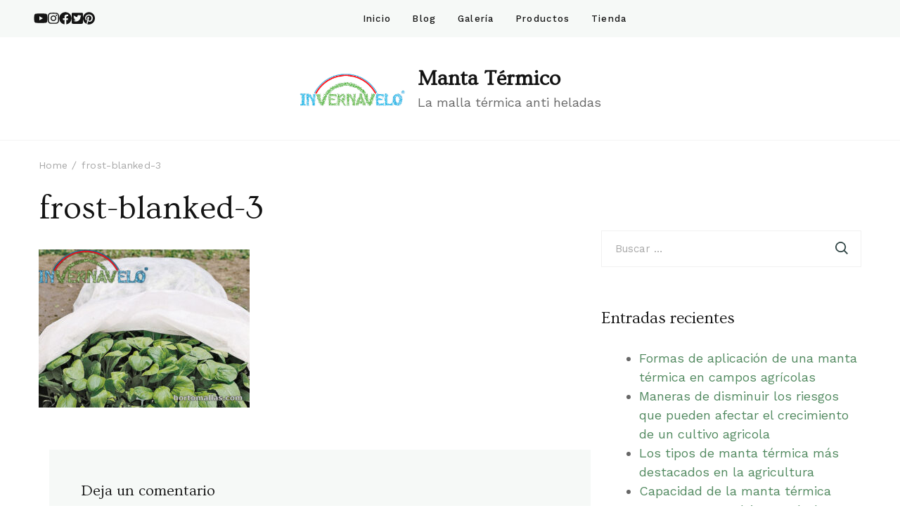

--- FILE ---
content_type: text/html; charset=UTF-8
request_url: https://manta-termica.com/una-buena-opcion-la-manta-termica-decathlon/frost-blanked-3/
body_size: 6314
content:
<!DOCTYPE html><html lang="es"><head itemscope itemtype="https://schema.org/WebSite"><meta charset="UTF-8"><meta name="viewport" content="width=device-width, initial-scale=1"><link rel="stylesheet" media="print" onload="this.onload=null;this.media='all';" id="ao_optimized_gfonts" href="https://fonts.googleapis.com/css?family=Work+Sans%3A100%2C200%2C300%2Cregular%2C500%2C600%2C700%2C800%2C900%2C100italic%2C200italic%2C300italic%2Citalic%2C500italic%2C600italic%2C700italic%2C800italic%2C900italic%7COvo%3Aregular%7CCaveat%3A400&amp;display=swap"><link rel="profile" href="https://gmpg.org/xfn/11"><meta name='robots' content='index, follow, max-image-preview:large, max-snippet:-1, max-video-preview:-1' /><link media="all" href="https://manta-termica.com/wp-content/cache/autoptimize/css/autoptimize_e2cc300b745dddc5162ab188f55e2d97.css" rel="stylesheet"><title>frost-blanked-3 - Manta Térmico</title><link rel="canonical" href="https://manta-termica.com/una-buena-opcion-la-manta-termica-decathlon/frost-blanked-3/" /><meta property="og:locale" content="es_MX" /><meta property="og:type" content="article" /><meta property="og:title" content="frost-blanked-3 - Manta Térmico" /><meta property="og:url" content="https://manta-termica.com/una-buena-opcion-la-manta-termica-decathlon/frost-blanked-3/" /><meta property="og:site_name" content="Manta Térmico" /><meta property="og:image" content="https://manta-termica.com/una-buena-opcion-la-manta-termica-decathlon/frost-blanked-3" /><meta property="og:image:width" content="1000" /><meta property="og:image:height" content="750" /><meta property="og:image:type" content="image/jpeg" /><meta name="twitter:card" content="summary_large_image" /> <script type="application/ld+json" class="yoast-schema-graph">{"@context":"https://schema.org","@graph":[{"@type":"WebPage","@id":"https://manta-termica.com/una-buena-opcion-la-manta-termica-decathlon/frost-blanked-3/","url":"https://manta-termica.com/una-buena-opcion-la-manta-termica-decathlon/frost-blanked-3/","name":"frost-blanked-3 - Manta Térmico","isPartOf":{"@id":"https://manta-termica.com/#website"},"primaryImageOfPage":{"@id":"https://manta-termica.com/una-buena-opcion-la-manta-termica-decathlon/frost-blanked-3/#primaryimage"},"image":{"@id":"https://manta-termica.com/una-buena-opcion-la-manta-termica-decathlon/frost-blanked-3/#primaryimage"},"thumbnailUrl":"https://manta-termica.com/wp-content/uploads/2021/11/frost-blanked-3.jpg","datePublished":"2021-11-22T19:00:00+00:00","breadcrumb":{"@id":"https://manta-termica.com/una-buena-opcion-la-manta-termica-decathlon/frost-blanked-3/#breadcrumb"},"inLanguage":"es","potentialAction":[{"@type":"ReadAction","target":["https://manta-termica.com/una-buena-opcion-la-manta-termica-decathlon/frost-blanked-3/"]}]},{"@type":"ImageObject","inLanguage":"es","@id":"https://manta-termica.com/una-buena-opcion-la-manta-termica-decathlon/frost-blanked-3/#primaryimage","url":"https://manta-termica.com/wp-content/uploads/2021/11/frost-blanked-3.jpg","contentUrl":"https://manta-termica.com/wp-content/uploads/2021/11/frost-blanked-3.jpg","width":1000,"height":750},{"@type":"BreadcrumbList","@id":"https://manta-termica.com/una-buena-opcion-la-manta-termica-decathlon/frost-blanked-3/#breadcrumb","itemListElement":[{"@type":"ListItem","position":1,"name":"Inicio","item":"https://manta-termica.com/"},{"@type":"ListItem","position":2,"name":"Una buena opción, la manta térmica decathlon","item":"https://manta-termica.com/una-buena-opcion-la-manta-termica-decathlon/"},{"@type":"ListItem","position":3,"name":"frost-blanked-3"}]},{"@type":"WebSite","@id":"https://manta-termica.com/#website","url":"https://manta-termica.com/","name":"Manta Térmico","description":"La malla térmica anti heladas","publisher":{"@id":"https://manta-termica.com/#organization"},"potentialAction":[{"@type":"SearchAction","target":{"@type":"EntryPoint","urlTemplate":"https://manta-termica.com/?s={search_term_string}"},"query-input":{"@type":"PropertyValueSpecification","valueRequired":true,"valueName":"search_term_string"}}],"inLanguage":"es"},{"@type":"Organization","@id":"https://manta-termica.com/#organization","name":"Manta Térmico","url":"https://manta-termica.com/","logo":{"@type":"ImageObject","inLanguage":"es","@id":"https://manta-termica.com/#/schema/logo/image/","url":"https://manta-termica.com/wp-content/uploads/2023/04/cropped-INVERNAVELO-520x520-1.png","contentUrl":"https://manta-termica.com/wp-content/uploads/2023/04/cropped-INVERNAVELO-520x520-1.png","width":520,"height":176,"caption":"Manta Térmico"},"image":{"@id":"https://manta-termica.com/#/schema/logo/image/"}}]}</script> <link href='https://fonts.gstatic.com' crossorigin='anonymous' rel='preconnect' /><link rel="alternate" type="application/rss+xml" title="Manta Térmico &raquo; Feed" href="https://manta-termica.com/feed/" /><link rel="alternate" type="application/rss+xml" title="Manta Térmico &raquo; RSS de los comentarios" href="https://manta-termica.com/comments/feed/" /><link rel="alternate" type="application/rss+xml" title="Manta Térmico &raquo; frost-blanked-3 RSS de los comentarios" href="https://manta-termica.com/una-buena-opcion-la-manta-termica-decathlon/frost-blanked-3/feed/" /> <script type="text/javascript" src="https://manta-termica.com/wp-includes/js/jquery/jquery.min.js" id="jquery-core-js"></script> <link rel="https://api.w.org/" href="https://manta-termica.com/wp-json/" /><link rel="alternate" title="JSON" type="application/json" href="https://manta-termica.com/wp-json/wp/v2/media/372" /><link rel="EditURI" type="application/rsd+xml" title="RSD" href="https://manta-termica.com/xmlrpc.php?rsd" /><meta name="generator" content="WordPress 6.8.3" /><link rel='shortlink' href='https://manta-termica.com/?p=372' /><link rel="alternate" title="oEmbed (JSON)" type="application/json+oembed" href="https://manta-termica.com/wp-json/oembed/1.0/embed?url=https%3A%2F%2Fmanta-termica.com%2Funa-buena-opcion-la-manta-termica-decathlon%2Ffrost-blanked-3%2F" /><link rel="alternate" title="oEmbed (XML)" type="text/xml+oembed" href="https://manta-termica.com/wp-json/oembed/1.0/embed?url=https%3A%2F%2Fmanta-termica.com%2Funa-buena-opcion-la-manta-termica-decathlon%2Ffrost-blanked-3%2F&#038;format=xml" /><link rel="icon" href="https://manta-termica.com/wp-content/uploads/2022/03/418108ab-54a7-47de-8b98-36c075e94998-PhotoRoom.png" sizes="32x32" /><link rel="icon" href="https://manta-termica.com/wp-content/uploads/2022/03/418108ab-54a7-47de-8b98-36c075e94998-PhotoRoom.png" sizes="192x192" /><link rel="apple-touch-icon" href="https://manta-termica.com/wp-content/uploads/2022/03/418108ab-54a7-47de-8b98-36c075e94998-PhotoRoom.png" /><meta name="msapplication-TileImage" content="https://manta-termica.com/wp-content/uploads/2022/03/418108ab-54a7-47de-8b98-36c075e94998-PhotoRoom.png" /> <script src="https://manta-termica.com/wp-content/cache/autoptimize/js/autoptimize_33510a944958b117de5e5d35b4c034b4.js"></script></head><body class="attachment wp-singular attachment-template-default attachmentid-372 attachment-jpeg wp-custom-logo wp-theme-travelbee travelbee-has-blocks rightsidebar" itemscope itemtype="https://schema.org/WebPage"><div id="page" class="site"> <a class="skip-link screen-reader-text" href="#content">Skip to content (Press Enter)</a><header id="masthead" class="site-header style-one" itemscope itemtype="http://schema.org/WPHeader"><div class="header-top"><div class="container"><div class="header-left"><ul class="social-networks"><li> <a href="https://www.youtube.com/user/hortomallas" target="_blank" rel="nofollow noopener"> <i class="fab fa-youtube"></i> </a></li><li> <a href="https://www.instagram.com/hortomallas.mexico/" target="_blank" rel="nofollow noopener"> <i class="fab fa-instagram"></i> </a></li><li> <a href="https://www.facebook.com/people/Asesoria-Hortomallas/100017281487044/" target="_blank" rel="nofollow noopener"> <i class="fab fa-facebook"></i> </a></li><li> <a href="https://twitter.com/hortomallas?lang=es" target="_blank" rel="nofollow noopener"> <i class="fab fa-twitter-square"></i> </a></li><li> <a href="https://www.pinterest.com.mx/hortomallas/_created/" target="_blank" rel="nofollow noopener"> <i class="fab fa-pinterest"></i> </a></li></ul></div><div class="header-main"><nav id="site-navigation" class="main-navigation" itemscope itemtype="http://schema.org/SiteNavigationElement"><div class="menu-menu1-container"><ul id="primary-menu" class="nav-menu"><li id="menu-item-81" class="menu-item menu-item-type-custom menu-item-object-custom menu-item-home menu-item-81"><a href="https://manta-termica.com">Inicio</a></li><li id="menu-item-82" class="menu-item menu-item-type-post_type menu-item-object-page menu-item-82"><a href="https://manta-termica.com/blog/">Blog</a></li><li id="menu-item-100" class="menu-item menu-item-type-post_type menu-item-object-page menu-item-100"><a href="https://manta-termica.com/galeria-manta-termica/">Galería</a></li><li id="menu-item-391" class="menu-item menu-item-type-post_type menu-item-object-page menu-item-391"><a href="https://manta-termica.com/productos/">Productos</a></li><li id="menu-item-392" class="menu-item menu-item-type-custom menu-item-object-custom menu-item-392"><a href="https://malla.mx/">Tienda</a></li></ul></div></nav></div><div class="header-right"><div class="header-cart"></div></div></div></div><div class="header-middle"><div class="container"><div class="site-branding has-image-text" itemscope itemtype="http://schema.org/Organization"><div class="site-logo"><a href="https://manta-termica.com/" class="custom-logo-link" rel="home"><img width="520" height="176" src="https://manta-termica.com/wp-content/uploads/2023/04/cropped-INVERNAVELO-520x520-1.png" class="custom-logo" alt="invernavelo" decoding="async" fetchpriority="high" srcset="https://manta-termica.com/wp-content/uploads/2023/04/cropped-INVERNAVELO-520x520-1.png 520w, https://manta-termica.com/wp-content/uploads/2023/04/cropped-INVERNAVELO-520x520-1-300x102.png 300w" sizes="(max-width: 520px) 100vw, 520px" /></a></div><div class="site-title-wrap"><p class="site-title" itemprop="name"><a href="https://manta-termica.com/" rel="home" itemprop="url">Manta Térmico</a></p><p class="site-description" itemprop="description">La malla térmica anti heladas</p></div></div></div></div><div class="mobile-header"><div class="header-main"><div class="container"><div class="mob-nav-site-branding-wrap"><div class="header-center"><div class="site-branding has-image-text" itemscope itemtype="http://schema.org/Organization"><div class="site-logo"><a href="https://manta-termica.com/" class="custom-logo-link" rel="home"><noscript><img width="520" height="176" src="https://manta-termica.com/wp-content/uploads/2023/04/cropped-INVERNAVELO-520x520-1.png" class="custom-logo" alt="invernavelo" decoding="async" srcset="https://manta-termica.com/wp-content/uploads/2023/04/cropped-INVERNAVELO-520x520-1.png 520w, https://manta-termica.com/wp-content/uploads/2023/04/cropped-INVERNAVELO-520x520-1-300x102.png 300w" sizes="(max-width: 520px) 100vw, 520px" /></noscript><img width="520" height="176" src='data:image/svg+xml,%3Csvg%20xmlns=%22http://www.w3.org/2000/svg%22%20viewBox=%220%200%20520%20176%22%3E%3C/svg%3E' data-src="https://manta-termica.com/wp-content/uploads/2023/04/cropped-INVERNAVELO-520x520-1.png" class="lazyload custom-logo" alt="invernavelo" decoding="async" data-srcset="https://manta-termica.com/wp-content/uploads/2023/04/cropped-INVERNAVELO-520x520-1.png 520w, https://manta-termica.com/wp-content/uploads/2023/04/cropped-INVERNAVELO-520x520-1-300x102.png 300w" data-sizes="(max-width: 520px) 100vw, 520px" /></a></div><div class="site-title-wrap"><p class="site-title" itemprop="name"><a href="https://manta-termica.com/" rel="home" itemprop="url">Manta Térmico</a></p><p class="site-description" itemprop="description">La malla térmica anti heladas</p></div></div></div><div class="header-left"><div class="header-cart"></div><div class="toggle-btn-wrap"> <button class="toggle-btn" data-toggle-target=".main-menu-modal" data-toggle-body-class="showing-main-menu-modal" aria-expanded="false" data-set-focus=".close-main-nav-toggle"> <span class="toggle-bar"></span> <span class="toggle-bar"></span> <span class="toggle-bar"></span> </button></div></div></div></div></div><div class="header-bottom-slide mobile-menu-list main-menu-modal cover-modal" data-modal-target-string=".main-menu-modal"><div class="header-bottom-slide-inner mobile-menu" aria-label="Mobile" ><div class="container"><div class="mobile-header-wrap"> <button class="close close-main-nav-toggle" data-toggle-target=".main-menu-modal" data-toggle-body-class="showing-main-menu-modal" aria-expanded="false" data-set-focus=".main-menu-modal"></button></div><div class="mobile-header-wrapper"><div class="header-left"><nav id="site-navigation" class="main-navigation" itemscope itemtype="http://schema.org/SiteNavigationElement"><div class="menu-menu1-container"><ul id="primary-menu" class="nav-menu"><li class="menu-item menu-item-type-custom menu-item-object-custom menu-item-home menu-item-81"><a href="https://manta-termica.com">Inicio</a></li><li class="menu-item menu-item-type-post_type menu-item-object-page menu-item-82"><a href="https://manta-termica.com/blog/">Blog</a></li><li class="menu-item menu-item-type-post_type menu-item-object-page menu-item-100"><a href="https://manta-termica.com/galeria-manta-termica/">Galería</a></li><li class="menu-item menu-item-type-post_type menu-item-object-page menu-item-391"><a href="https://manta-termica.com/productos/">Productos</a></li><li class="menu-item menu-item-type-custom menu-item-object-custom menu-item-392"><a href="https://malla.mx/">Tienda</a></li></ul></div></nav></div></div><div class="header-social-wrapper"><div class="header-social"><ul class="social-networks"><li> <a href="https://www.youtube.com/user/hortomallas" target="_blank" rel="nofollow noopener"> <i class="fab fa-youtube"></i> </a></li><li> <a href="https://www.instagram.com/hortomallas.mexico/" target="_blank" rel="nofollow noopener"> <i class="fab fa-instagram"></i> </a></li><li> <a href="https://www.facebook.com/people/Asesoria-Hortomallas/100017281487044/" target="_blank" rel="nofollow noopener"> <i class="fab fa-facebook"></i> </a></li><li> <a href="https://twitter.com/hortomallas?lang=es" target="_blank" rel="nofollow noopener"> <i class="fab fa-twitter-square"></i> </a></li><li> <a href="https://www.pinterest.com.mx/hortomallas/_created/" target="_blank" rel="nofollow noopener"> <i class="fab fa-pinterest"></i> </a></li></ul></div></div></div></div></div></div></header><div id="content" class="site-content"><div class="page-header " ><div class="container"><div class="breadcrumb-wrapper"><div id="crumbs" itemscope itemtype="http://schema.org/BreadcrumbList"> <span itemprop="itemListElement" itemscope itemtype="http://schema.org/ListItem"> <a href="https://manta-termica.com" itemprop="item"><span itemprop="name">Home</span></a><meta itemprop="position" content="1" /></span><span class="current" itemprop="itemListElement" itemscope itemtype="http://schema.org/ListItem"><a itemprop="item" href="https://manta-termica.com/una-buena-opcion-la-manta-termica-decathlon/frost-blanked-3/"><span itemprop="name">frost-blanked-3</span></a><meta itemprop="position" content="2" /></span></div></div><h1 class="page-title">frost-blanked-3</h1></div></div><div class="container"><div class="page-grid"><div id="primary" class="content-area"><main id="main" class="site-main"><article id="post-372" class="post-372 attachment type-attachment status-inherit hentry has-meta"><div class="entry-content" itemprop="text"><p class="attachment"><a href='https://manta-termica.com/wp-content/uploads/2021/11/frost-blanked-3.jpg'><noscript><img decoding="async" width="300" height="225" src="https://manta-termica.com/wp-content/uploads/2021/11/frost-blanked-3-300x225.jpg" class="attachment-medium size-medium" alt="" srcset="https://manta-termica.com/wp-content/uploads/2021/11/frost-blanked-3-300x225.jpg 300w, https://manta-termica.com/wp-content/uploads/2021/11/frost-blanked-3-768x576.jpg 768w, https://manta-termica.com/wp-content/uploads/2021/11/frost-blanked-3.jpg 1000w" sizes="(max-width: 300px) 100vw, 300px" /></noscript><img decoding="async" width="300" height="225" src='data:image/svg+xml,%3Csvg%20xmlns=%22http://www.w3.org/2000/svg%22%20viewBox=%220%200%20300%20225%22%3E%3C/svg%3E' data-src="https://manta-termica.com/wp-content/uploads/2021/11/frost-blanked-3-300x225.jpg" class="lazyload attachment-medium size-medium" alt="" data-srcset="https://manta-termica.com/wp-content/uploads/2021/11/frost-blanked-3-300x225.jpg 300w, https://manta-termica.com/wp-content/uploads/2021/11/frost-blanked-3-768x576.jpg 768w, https://manta-termica.com/wp-content/uploads/2021/11/frost-blanked-3.jpg 1000w" data-sizes="(max-width: 300px) 100vw, 300px" /></a></p></div><footer class="entry-footer"></footer></article><div id="comments" class="comments-area"><div id="respond" class="comment-respond"><h3 id="reply-title" class="comment-reply-title">Deja un comentario <small><a rel="nofollow" id="cancel-comment-reply-link" href="/una-buena-opcion-la-manta-termica-decathlon/frost-blanked-3/#respond" style="display:none;">Cancelar respuesta</a></small></h3><form action="https://manta-termica.com/wp-comments-post.php" method="post" id="commentform" class="comment-form"><p class="comment-notes"><span id="email-notes">Tu dirección de correo electrónico no será publicada.</span> <span class="required-field-message">Los campos obligatorios están marcados con <span class="required">*</span></span></p><p class="comment-form-comment"><label for="comment">Comment</label><textarea id="comment" name="comment" placeholder="Comment" cols="45" rows="8" aria-required="true"></textarea></p><p class="comment-form-author"><label for="author">Name<span class="required">*</span></label><input id="author" name="author" placeholder="Name*" type="text" value="" size="30" aria-required='true' /></p><p class="comment-form-email"><label for="email">Email<span class="required">*</span></label><input id="email" name="email" placeholder="Email*" type="text" value="" size="30" aria-required='true' /></p><p class="comment-form-url"><label for="url">Website</label><input id="url" name="url" placeholder="Website" type="text" value="" size="30" /></p><p class="form-submit"><input name="submit" type="submit" id="submit" class="submit" value="Publicar comentario" /> <input type='hidden' name='comment_post_ID' value='372' id='comment_post_ID' /> <input type='hidden' name='comment_parent' id='comment_parent' value='0' /></p><div class="wantispam-required-fields"><input type="hidden" name="wantispam_t" class="wantispam-control wantispam-control-t" value="1769464402" /><div class="wantispam-group wantispam-group-q" style="clear: both;"> <label>Current ye@r <span class="required">*</span></label> <input type="hidden" name="wantispam_a" class="wantispam-control wantispam-control-a" value="2026" /> <input type="text" name="wantispam_q" class="wantispam-control wantispam-control-q" value="7.4.0" autocomplete="off" /></div><div class="wantispam-group wantispam-group-e" style="display: none;"> <label>Leave this field empty</label> <input type="text" name="wantispam_e_email_url_website" class="wantispam-control wantispam-control-e" value="" autocomplete="off" /></div></div></form></div></div></main></div><aside id="secondary" class="widget-area" role="complementary" itemscope itemtype="https://schema.org/WPSideBar"><section id="search-2" class="widget widget_search"><form role="search" method="get" class="search-form" action="https://manta-termica.com/"> <label> <span class="screen-reader-text">Buscar:</span> <input type="search" class="search-field" placeholder="Buscar &hellip;" value="" name="s" /> </label> <input type="submit" class="search-submit" value="Buscar" /></form></section><section id="recent-posts-2" class="widget widget_recent_entries"><h2 class="widget-title" itemprop="name">Entradas recientes</h2><ul><li> <a href="https://manta-termica.com/formas-de-aplicacion-de-una-manta-termica-en-campos-agricolas/">Formas de aplicación de una manta térmica en campos agrícolas</a></li><li> <a href="https://manta-termica.com/maneras-de-disminuir-los-riesgos-que-pueden-afectar-el-crecimiento-de-un-cultivo-agricola/">Maneras de disminuir los riesgos que pueden afectar el crecimiento de un cultivo agricola</a></li><li> <a href="https://manta-termica.com/los-tipos-de-manta-termica-mas-destacados-en-la-agricultura/">Los tipos de manta térmica más destacados en la agricultura</a></li><li> <a href="https://manta-termica.com/capacidad-de-la-manta-termica-para-proteger-cultivos-agricolas-contra-plagas/">Capacidad de la manta térmica para proteger cultivos agrícolas contra plagas</a></li><li> <a href="https://manta-termica.com/como-funcionan-las-mantas-termicas-en-la-agricultura/">¿Cómo funcionan las mantas térmicas en la agricultura?</a></li></ul></section><section id="recent-comments-2" class="widget widget_recent_comments"><h2 class="widget-title" itemprop="name">Comentarios recientes</h2><ul id="recentcomments"><li class="recentcomments"><span class="comment-author-link"><span itemprop="name">admin</span></span> en <a href="https://manta-termica.com/la-proteccion-ideal-de-cultivos-la-manta-termica-agricola/#comment-15980">La protección ideal de cultivos: la manta térmica agrícola.</a></li><li class="recentcomments"><span class="comment-author-link"><span itemprop="name"><a href=https://vanbeek.pe rel="external nofollow noopener" class="url" itemprop="url">vanbeek</a></span></span> en <a href="https://manta-termica.com/la-proteccion-ideal-de-cultivos-la-manta-termica-agricola/#comment-14914">La protección ideal de cultivos: la manta térmica agrícola.</a></li><li class="recentcomments"><span class="comment-author-link"><span itemprop="name">editor</span></span> en <a href="https://manta-termica.com/la-proteccion-ideal-de-cultivos-la-manta-termica-agricola/#comment-1299">La protección ideal de cultivos: la manta térmica agrícola.</a></li><li class="recentcomments"><span class="comment-author-link"><span itemprop="name">Guisela</span></span> en <a href="https://manta-termica.com/la-proteccion-ideal-de-cultivos-la-manta-termica-agricola/#comment-477">La protección ideal de cultivos: la manta térmica agrícola.</a></li><li class="recentcomments"><span class="comment-author-link"><span itemprop="name"><a href=https://wordpress.org/ rel="external nofollow noopener" class="url" itemprop="url">Un comentarista de WordPress</a></span></span> en <a href="https://manta-termica.com/cultivo-de-boniato-ipomea-batatas/#comment-1">El cultivo de batata, papa dulce  (Ipomoea batatas)</a></li></ul></section><section id="archives-2" class="widget widget_archive"><h2 class="widget-title" itemprop="name">Archivos</h2><ul><li><a href='https://manta-termica.com/2023/11/'>noviembre 2023</a></li><li><a href='https://manta-termica.com/2023/10/'>octubre 2023</a></li><li><a href='https://manta-termica.com/2023/09/'>septiembre 2023</a></li><li><a href='https://manta-termica.com/2023/08/'>agosto 2023</a></li><li><a href='https://manta-termica.com/2023/07/'>julio 2023</a></li><li><a href='https://manta-termica.com/2023/06/'>junio 2023</a></li><li><a href='https://manta-termica.com/2023/05/'>mayo 2023</a></li><li><a href='https://manta-termica.com/2023/04/'>abril 2023</a></li><li><a href='https://manta-termica.com/2018/06/'>junio 2018</a></li><li><a href='https://manta-termica.com/2018/03/'>marzo 2018</a></li><li><a href='https://manta-termica.com/2018/02/'>febrero 2018</a></li><li><a href='https://manta-termica.com/2018/01/'>enero 2018</a></li><li><a href='https://manta-termica.com/2016/10/'>octubre 2016</a></li><li><a href='https://manta-termica.com/2016/09/'>septiembre 2016</a></li></ul></section><section id="categories-2" class="widget widget_categories"><h2 class="widget-title" itemprop="name">Categorías</h2><ul><li class="cat-item cat-item-7"><a href="https://manta-termica.com/category/cultivo-de-hortalizas/">Cultivo de hortalizas</a></li><li class="cat-item cat-item-5"><a href="https://manta-termica.com/category/cultivo-forzado/">Cultivo forzado</a></li><li class="cat-item cat-item-8"><a href="https://manta-termica.com/category/cultivo-protegido/">Cultivo protegido</a></li><li class="cat-item cat-item-6"><a href="https://manta-termica.com/category/manta-termica/">Manta térmica</a></li><li class="cat-item cat-item-11"><a href="https://manta-termica.com/category/manta-termica-agricola/">Manta térmica agrícola</a></li><li class="cat-item cat-item-4"><a href="https://manta-termica.com/category/proteccion-de-cultivos/">Protección de cultivos</a></li><li class="cat-item cat-item-1"><a href="https://manta-termica.com/category/sin-categoria/">Sin categoría</a></li><li class="cat-item cat-item-2"><a href="https://manta-termica.com/category/tuberculo/">tubérculo</a></li></ul></section><section id="meta-2" class="widget widget_meta"><h2 class="widget-title" itemprop="name">Meta</h2><ul><li><a rel="nofollow" href="https://manta-termica.com/wp-login.php">Acceder</a></li><li><a href="https://manta-termica.com/feed/">Feed de entradas</a></li><li><a href="https://manta-termica.com/comments/feed/">Feed de comentarios</a></li><li><a href="https://es-mx.wordpress.org/">WordPress.org</a></li></ul></section></aside></div></div></div><footer id="colophon" class="site-footer" itemscope itemtype="http://schema.org/WPFooter"><div class="footer-b"><div class="container"><div class="footer-bottom-t"><ul class="social-networks"><li> <a href="https://www.youtube.com/user/hortomallas" target="_blank" rel="nofollow noopener"> <i class="fab fa-youtube"></i> </a></li><li> <a href="https://www.instagram.com/hortomallas.mexico/" target="_blank" rel="nofollow noopener"> <i class="fab fa-instagram"></i> </a></li><li> <a href="https://www.facebook.com/people/Asesoria-Hortomallas/100017281487044/" target="_blank" rel="nofollow noopener"> <i class="fab fa-facebook"></i> </a></li><li> <a href="https://twitter.com/hortomallas?lang=es" target="_blank" rel="nofollow noopener"> <i class="fab fa-twitter-square"></i> </a></li><li> <a href="https://www.pinterest.com.mx/hortomallas/_created/" target="_blank" rel="nofollow noopener"> <i class="fab fa-pinterest"></i> </a></li></ul></div><div class="site-info"> <span class="copyright">&copy; Copyright 2026 <a href="https://manta-termica.com/">Manta Térmico</a>. All Rights Reserved. </span> Travelbee | Developed By <span class="author-link"><a href="https://rarathemes.com/" rel="nofollow" target="_blank">Rara Themes</a></span>.<span class="wp-link"> Powered by <a href="https://wordpress.org/" target="_blank">WordPress</a></span>.</div></div></div></footer> <button class="back-to-top"> <svg xmlns="http://www.w3.org/2000/svg" width="14.307" height="19.619" viewBox="0 0 14.307 19.619"> <g id="Group_1451" data-name="Group 1451" transform="translate(-652.772 -8962.446)"> <path id="Path_5886" data-name="Path 5886" d="M0,0C.671,2.506,1.613,4.818,6.474,5.936" transform="translate(653.997 8970.118) rotate(-90)" fill="none" stroke="%23fff" stroke-linecap="round" stroke-width="2"/> <path id="Path_5887" data-name="Path 5887" d="M0,5.936C.671,3.43,1.613,1.118,6.474,0" transform="translate(659.918 8970.118) rotate(-90)" fill="none" stroke="%23fff" stroke-linecap="round" stroke-width="2"/> <path id="Path_5888" data-name="Path 5888" d="M0,0H17.422" transform="translate(659.697 8981.065) rotate(-90)" fill="none" stroke="%23fff" stroke-linecap="round" stroke-width="2"/> </g> </svg> </button></div> <script type="speculationrules">{"prefetch":[{"source":"document","where":{"and":[{"href_matches":"\/*"},{"not":{"href_matches":["\/wp-*.php","\/wp-admin\/*","\/wp-content\/uploads\/*","\/wp-content\/*","\/wp-content\/plugins\/*","\/wp-content\/themes\/travelbee\/*","\/*\\?(.+)"]}},{"not":{"selector_matches":"a[rel~=\"nofollow\"]"}},{"not":{"selector_matches":".no-prefetch, .no-prefetch a"}}]},"eagerness":"conservative"}]}</script> <noscript><style>.lazyload{display:none;}</style></noscript><script data-noptimize="1">window.lazySizesConfig=window.lazySizesConfig||{};window.lazySizesConfig.loadMode=1;</script><script async data-noptimize="1" src='https://manta-termica.com/wp-content/plugins/autoptimize/classes/external/js/lazysizes.min.js'></script> <script defer src="https://static.cloudflareinsights.com/beacon.min.js/vcd15cbe7772f49c399c6a5babf22c1241717689176015" integrity="sha512-ZpsOmlRQV6y907TI0dKBHq9Md29nnaEIPlkf84rnaERnq6zvWvPUqr2ft8M1aS28oN72PdrCzSjY4U6VaAw1EQ==" data-cf-beacon='{"version":"2024.11.0","token":"58422548ffdb40ecaa3328248e6b479b","r":1,"server_timing":{"name":{"cfCacheStatus":true,"cfEdge":true,"cfExtPri":true,"cfL4":true,"cfOrigin":true,"cfSpeedBrain":true},"location_startswith":null}}' crossorigin="anonymous"></script>
</body></html>